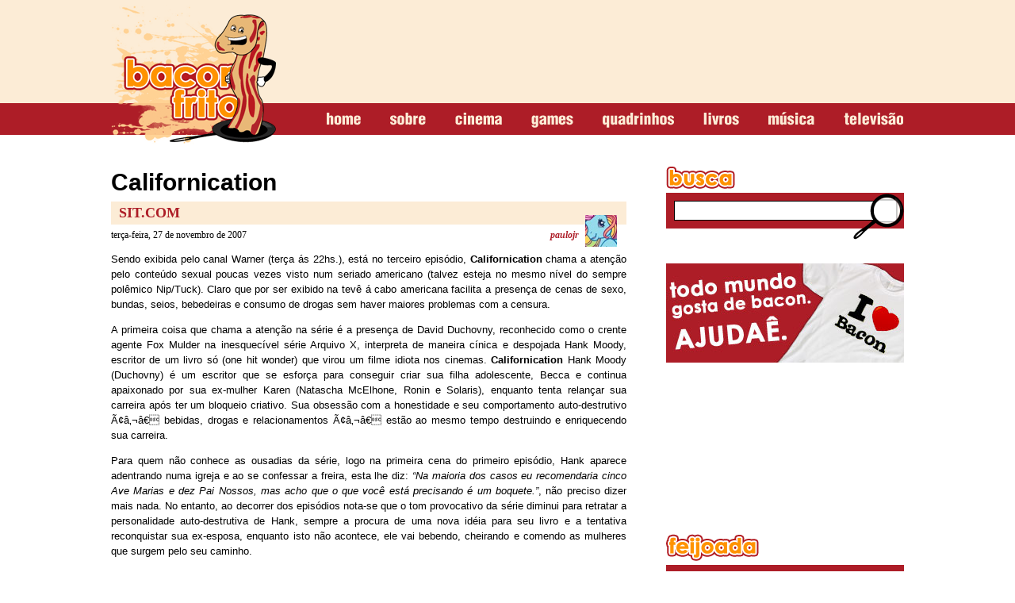

--- FILE ---
content_type: text/html; charset=UTF-8
request_url: https://www.baconfrito.com/californication.html
body_size: 11729
content:
<!DOCTYPE html PUBLIC "-//W3C//DTD XHTML 1.0 Strict//EN" "http://www.w3.org/TR/xhtml1/DTD/xhtml1-strict.dtd">
<html xmlns="http://www.w3.org/1999/xhtml" dir="ltr" lang="pt-BR">
<head profile="http://gmpg.org/xfn/11">

<meta property="fb:page_id" content="175023975847649" />

<meta http-equiv="Content-Type" content="text/html; charset=UTF-8" />
<meta name="generator" content="WordPress" /> <!-- leave this for stats -->
<link rel="stylesheet" href="https://www.baconfrito.com/wp-content/themes/bf/style.css" type="text/css" media="screen" />
<link rel="alternate" type="application/rss+xml" title="baconfrito RSS Feed" href="http://feeds.feedburner.com/baconfrito" />
<link rel="pingback" href="https://www.baconfrito.com/xmlrpc.php" />
<meta name="robots" content="all, index, follow, noydir, noodp"/>
<meta name="language" content="pt-BR" />

<link rel="shortcut icon" href="https://www.baconfrito.com/favicon.ico" type="image/x-icon" />
<link rel="apple-touch-icon" href="https://www.baconfrito.com/favicon.ico" />
<link rel="apple-touch-icon-precomposed" href="https://www.baconfrito.com/favicon.ico" />

<title>Californication - baconfrito</title>
<meta name="description" content="sexo, drogas e... família!">
<meta name="robots" content="index, follow, max-snippet:-1, max-image-preview:large, max-video-preview:-1">
<link rel="canonical" href="https://www.baconfrito.com/californication.html">
<meta property="og:url" content="https://www.baconfrito.com/californication.html">
<meta property="og:site_name" content="baconfrito">
<meta property="og:locale" content="pt_BR">
<meta property="og:type" content="article">
<meta property="article:author" content="https://www.facebook.com/baconfrito">
<meta property="article:publisher" content="https://www.facebook.com/baconfrito">
<meta property="article:section" content="Sit.Com">
<meta property="og:title" content="Californication - baconfrito">
<meta property="og:description" content="sexo, drogas e... família!">
<meta name="twitter:card" content="summary">
<meta name="twitter:site" content="baconfrito">
<meta name="twitter:creator" content="baconfrito">
<meta name="twitter:title" content="Californication - baconfrito">
<meta name="twitter:description" content="sexo, drogas e... família!">
<link rel='dns-prefetch' href='//www.googletagmanager.com' />
<link rel="alternate" type="application/rss+xml" title="Feed de comentários para baconfrito &raquo; Californication" href="https://www.baconfrito.com/californication.html/feed" />
<link rel="alternate" title="oEmbed (JSON)" type="application/json+oembed" href="https://www.baconfrito.com/wp-json/oembed/1.0/embed?url=https%3A%2F%2Fwww.baconfrito.com%2Fcalifornication.html" />
<link rel="alternate" title="oEmbed (XML)" type="text/xml+oembed" href="https://www.baconfrito.com/wp-json/oembed/1.0/embed?url=https%3A%2F%2Fwww.baconfrito.com%2Fcalifornication.html&#038;format=xml" />
<style id='wp-img-auto-sizes-contain-inline-css' type='text/css'>
img:is([sizes=auto i],[sizes^="auto," i]){contain-intrinsic-size:3000px 1500px}
/*# sourceURL=wp-img-auto-sizes-contain-inline-css */
</style>
<style id='wp-emoji-styles-inline-css' type='text/css'>

	img.wp-smiley, img.emoji {
		display: inline !important;
		border: none !important;
		box-shadow: none !important;
		height: 1em !important;
		width: 1em !important;
		margin: 0 0.07em !important;
		vertical-align: -0.1em !important;
		background: none !important;
		padding: 0 !important;
	}
/*# sourceURL=wp-emoji-styles-inline-css */
</style>
<style id='wp-block-library-inline-css' type='text/css'>
:root{--wp-block-synced-color:#7a00df;--wp-block-synced-color--rgb:122,0,223;--wp-bound-block-color:var(--wp-block-synced-color);--wp-editor-canvas-background:#ddd;--wp-admin-theme-color:#007cba;--wp-admin-theme-color--rgb:0,124,186;--wp-admin-theme-color-darker-10:#006ba1;--wp-admin-theme-color-darker-10--rgb:0,107,160.5;--wp-admin-theme-color-darker-20:#005a87;--wp-admin-theme-color-darker-20--rgb:0,90,135;--wp-admin-border-width-focus:2px}@media (min-resolution:192dpi){:root{--wp-admin-border-width-focus:1.5px}}.wp-element-button{cursor:pointer}:root .has-very-light-gray-background-color{background-color:#eee}:root .has-very-dark-gray-background-color{background-color:#313131}:root .has-very-light-gray-color{color:#eee}:root .has-very-dark-gray-color{color:#313131}:root .has-vivid-green-cyan-to-vivid-cyan-blue-gradient-background{background:linear-gradient(135deg,#00d084,#0693e3)}:root .has-purple-crush-gradient-background{background:linear-gradient(135deg,#34e2e4,#4721fb 50%,#ab1dfe)}:root .has-hazy-dawn-gradient-background{background:linear-gradient(135deg,#faaca8,#dad0ec)}:root .has-subdued-olive-gradient-background{background:linear-gradient(135deg,#fafae1,#67a671)}:root .has-atomic-cream-gradient-background{background:linear-gradient(135deg,#fdd79a,#004a59)}:root .has-nightshade-gradient-background{background:linear-gradient(135deg,#330968,#31cdcf)}:root .has-midnight-gradient-background{background:linear-gradient(135deg,#020381,#2874fc)}:root{--wp--preset--font-size--normal:16px;--wp--preset--font-size--huge:42px}.has-regular-font-size{font-size:1em}.has-larger-font-size{font-size:2.625em}.has-normal-font-size{font-size:var(--wp--preset--font-size--normal)}.has-huge-font-size{font-size:var(--wp--preset--font-size--huge)}.has-text-align-center{text-align:center}.has-text-align-left{text-align:left}.has-text-align-right{text-align:right}.has-fit-text{white-space:nowrap!important}#end-resizable-editor-section{display:none}.aligncenter{clear:both}.items-justified-left{justify-content:flex-start}.items-justified-center{justify-content:center}.items-justified-right{justify-content:flex-end}.items-justified-space-between{justify-content:space-between}.screen-reader-text{border:0;clip-path:inset(50%);height:1px;margin:-1px;overflow:hidden;padding:0;position:absolute;width:1px;word-wrap:normal!important}.screen-reader-text:focus{background-color:#ddd;clip-path:none;color:#444;display:block;font-size:1em;height:auto;left:5px;line-height:normal;padding:15px 23px 14px;text-decoration:none;top:5px;width:auto;z-index:100000}html :where(.has-border-color){border-style:solid}html :where([style*=border-top-color]){border-top-style:solid}html :where([style*=border-right-color]){border-right-style:solid}html :where([style*=border-bottom-color]){border-bottom-style:solid}html :where([style*=border-left-color]){border-left-style:solid}html :where([style*=border-width]){border-style:solid}html :where([style*=border-top-width]){border-top-style:solid}html :where([style*=border-right-width]){border-right-style:solid}html :where([style*=border-bottom-width]){border-bottom-style:solid}html :where([style*=border-left-width]){border-left-style:solid}html :where(img[class*=wp-image-]){height:auto;max-width:100%}:where(figure){margin:0 0 1em}html :where(.is-position-sticky){--wp-admin--admin-bar--position-offset:var(--wp-admin--admin-bar--height,0px)}@media screen and (max-width:600px){html :where(.is-position-sticky){--wp-admin--admin-bar--position-offset:0px}}

/*# sourceURL=wp-block-library-inline-css */
</style><style id='global-styles-inline-css' type='text/css'>
:root{--wp--preset--aspect-ratio--square: 1;--wp--preset--aspect-ratio--4-3: 4/3;--wp--preset--aspect-ratio--3-4: 3/4;--wp--preset--aspect-ratio--3-2: 3/2;--wp--preset--aspect-ratio--2-3: 2/3;--wp--preset--aspect-ratio--16-9: 16/9;--wp--preset--aspect-ratio--9-16: 9/16;--wp--preset--color--black: #000000;--wp--preset--color--cyan-bluish-gray: #abb8c3;--wp--preset--color--white: #ffffff;--wp--preset--color--pale-pink: #f78da7;--wp--preset--color--vivid-red: #cf2e2e;--wp--preset--color--luminous-vivid-orange: #ff6900;--wp--preset--color--luminous-vivid-amber: #fcb900;--wp--preset--color--light-green-cyan: #7bdcb5;--wp--preset--color--vivid-green-cyan: #00d084;--wp--preset--color--pale-cyan-blue: #8ed1fc;--wp--preset--color--vivid-cyan-blue: #0693e3;--wp--preset--color--vivid-purple: #9b51e0;--wp--preset--gradient--vivid-cyan-blue-to-vivid-purple: linear-gradient(135deg,rgb(6,147,227) 0%,rgb(155,81,224) 100%);--wp--preset--gradient--light-green-cyan-to-vivid-green-cyan: linear-gradient(135deg,rgb(122,220,180) 0%,rgb(0,208,130) 100%);--wp--preset--gradient--luminous-vivid-amber-to-luminous-vivid-orange: linear-gradient(135deg,rgb(252,185,0) 0%,rgb(255,105,0) 100%);--wp--preset--gradient--luminous-vivid-orange-to-vivid-red: linear-gradient(135deg,rgb(255,105,0) 0%,rgb(207,46,46) 100%);--wp--preset--gradient--very-light-gray-to-cyan-bluish-gray: linear-gradient(135deg,rgb(238,238,238) 0%,rgb(169,184,195) 100%);--wp--preset--gradient--cool-to-warm-spectrum: linear-gradient(135deg,rgb(74,234,220) 0%,rgb(151,120,209) 20%,rgb(207,42,186) 40%,rgb(238,44,130) 60%,rgb(251,105,98) 80%,rgb(254,248,76) 100%);--wp--preset--gradient--blush-light-purple: linear-gradient(135deg,rgb(255,206,236) 0%,rgb(152,150,240) 100%);--wp--preset--gradient--blush-bordeaux: linear-gradient(135deg,rgb(254,205,165) 0%,rgb(254,45,45) 50%,rgb(107,0,62) 100%);--wp--preset--gradient--luminous-dusk: linear-gradient(135deg,rgb(255,203,112) 0%,rgb(199,81,192) 50%,rgb(65,88,208) 100%);--wp--preset--gradient--pale-ocean: linear-gradient(135deg,rgb(255,245,203) 0%,rgb(182,227,212) 50%,rgb(51,167,181) 100%);--wp--preset--gradient--electric-grass: linear-gradient(135deg,rgb(202,248,128) 0%,rgb(113,206,126) 100%);--wp--preset--gradient--midnight: linear-gradient(135deg,rgb(2,3,129) 0%,rgb(40,116,252) 100%);--wp--preset--font-size--small: 13px;--wp--preset--font-size--medium: 20px;--wp--preset--font-size--large: 36px;--wp--preset--font-size--x-large: 42px;--wp--preset--spacing--20: 0.44rem;--wp--preset--spacing--30: 0.67rem;--wp--preset--spacing--40: 1rem;--wp--preset--spacing--50: 1.5rem;--wp--preset--spacing--60: 2.25rem;--wp--preset--spacing--70: 3.38rem;--wp--preset--spacing--80: 5.06rem;--wp--preset--shadow--natural: 6px 6px 9px rgba(0, 0, 0, 0.2);--wp--preset--shadow--deep: 12px 12px 50px rgba(0, 0, 0, 0.4);--wp--preset--shadow--sharp: 6px 6px 0px rgba(0, 0, 0, 0.2);--wp--preset--shadow--outlined: 6px 6px 0px -3px rgb(255, 255, 255), 6px 6px rgb(0, 0, 0);--wp--preset--shadow--crisp: 6px 6px 0px rgb(0, 0, 0);}:where(.is-layout-flex){gap: 0.5em;}:where(.is-layout-grid){gap: 0.5em;}body .is-layout-flex{display: flex;}.is-layout-flex{flex-wrap: wrap;align-items: center;}.is-layout-flex > :is(*, div){margin: 0;}body .is-layout-grid{display: grid;}.is-layout-grid > :is(*, div){margin: 0;}:where(.wp-block-columns.is-layout-flex){gap: 2em;}:where(.wp-block-columns.is-layout-grid){gap: 2em;}:where(.wp-block-post-template.is-layout-flex){gap: 1.25em;}:where(.wp-block-post-template.is-layout-grid){gap: 1.25em;}.has-black-color{color: var(--wp--preset--color--black) !important;}.has-cyan-bluish-gray-color{color: var(--wp--preset--color--cyan-bluish-gray) !important;}.has-white-color{color: var(--wp--preset--color--white) !important;}.has-pale-pink-color{color: var(--wp--preset--color--pale-pink) !important;}.has-vivid-red-color{color: var(--wp--preset--color--vivid-red) !important;}.has-luminous-vivid-orange-color{color: var(--wp--preset--color--luminous-vivid-orange) !important;}.has-luminous-vivid-amber-color{color: var(--wp--preset--color--luminous-vivid-amber) !important;}.has-light-green-cyan-color{color: var(--wp--preset--color--light-green-cyan) !important;}.has-vivid-green-cyan-color{color: var(--wp--preset--color--vivid-green-cyan) !important;}.has-pale-cyan-blue-color{color: var(--wp--preset--color--pale-cyan-blue) !important;}.has-vivid-cyan-blue-color{color: var(--wp--preset--color--vivid-cyan-blue) !important;}.has-vivid-purple-color{color: var(--wp--preset--color--vivid-purple) !important;}.has-black-background-color{background-color: var(--wp--preset--color--black) !important;}.has-cyan-bluish-gray-background-color{background-color: var(--wp--preset--color--cyan-bluish-gray) !important;}.has-white-background-color{background-color: var(--wp--preset--color--white) !important;}.has-pale-pink-background-color{background-color: var(--wp--preset--color--pale-pink) !important;}.has-vivid-red-background-color{background-color: var(--wp--preset--color--vivid-red) !important;}.has-luminous-vivid-orange-background-color{background-color: var(--wp--preset--color--luminous-vivid-orange) !important;}.has-luminous-vivid-amber-background-color{background-color: var(--wp--preset--color--luminous-vivid-amber) !important;}.has-light-green-cyan-background-color{background-color: var(--wp--preset--color--light-green-cyan) !important;}.has-vivid-green-cyan-background-color{background-color: var(--wp--preset--color--vivid-green-cyan) !important;}.has-pale-cyan-blue-background-color{background-color: var(--wp--preset--color--pale-cyan-blue) !important;}.has-vivid-cyan-blue-background-color{background-color: var(--wp--preset--color--vivid-cyan-blue) !important;}.has-vivid-purple-background-color{background-color: var(--wp--preset--color--vivid-purple) !important;}.has-black-border-color{border-color: var(--wp--preset--color--black) !important;}.has-cyan-bluish-gray-border-color{border-color: var(--wp--preset--color--cyan-bluish-gray) !important;}.has-white-border-color{border-color: var(--wp--preset--color--white) !important;}.has-pale-pink-border-color{border-color: var(--wp--preset--color--pale-pink) !important;}.has-vivid-red-border-color{border-color: var(--wp--preset--color--vivid-red) !important;}.has-luminous-vivid-orange-border-color{border-color: var(--wp--preset--color--luminous-vivid-orange) !important;}.has-luminous-vivid-amber-border-color{border-color: var(--wp--preset--color--luminous-vivid-amber) !important;}.has-light-green-cyan-border-color{border-color: var(--wp--preset--color--light-green-cyan) !important;}.has-vivid-green-cyan-border-color{border-color: var(--wp--preset--color--vivid-green-cyan) !important;}.has-pale-cyan-blue-border-color{border-color: var(--wp--preset--color--pale-cyan-blue) !important;}.has-vivid-cyan-blue-border-color{border-color: var(--wp--preset--color--vivid-cyan-blue) !important;}.has-vivid-purple-border-color{border-color: var(--wp--preset--color--vivid-purple) !important;}.has-vivid-cyan-blue-to-vivid-purple-gradient-background{background: var(--wp--preset--gradient--vivid-cyan-blue-to-vivid-purple) !important;}.has-light-green-cyan-to-vivid-green-cyan-gradient-background{background: var(--wp--preset--gradient--light-green-cyan-to-vivid-green-cyan) !important;}.has-luminous-vivid-amber-to-luminous-vivid-orange-gradient-background{background: var(--wp--preset--gradient--luminous-vivid-amber-to-luminous-vivid-orange) !important;}.has-luminous-vivid-orange-to-vivid-red-gradient-background{background: var(--wp--preset--gradient--luminous-vivid-orange-to-vivid-red) !important;}.has-very-light-gray-to-cyan-bluish-gray-gradient-background{background: var(--wp--preset--gradient--very-light-gray-to-cyan-bluish-gray) !important;}.has-cool-to-warm-spectrum-gradient-background{background: var(--wp--preset--gradient--cool-to-warm-spectrum) !important;}.has-blush-light-purple-gradient-background{background: var(--wp--preset--gradient--blush-light-purple) !important;}.has-blush-bordeaux-gradient-background{background: var(--wp--preset--gradient--blush-bordeaux) !important;}.has-luminous-dusk-gradient-background{background: var(--wp--preset--gradient--luminous-dusk) !important;}.has-pale-ocean-gradient-background{background: var(--wp--preset--gradient--pale-ocean) !important;}.has-electric-grass-gradient-background{background: var(--wp--preset--gradient--electric-grass) !important;}.has-midnight-gradient-background{background: var(--wp--preset--gradient--midnight) !important;}.has-small-font-size{font-size: var(--wp--preset--font-size--small) !important;}.has-medium-font-size{font-size: var(--wp--preset--font-size--medium) !important;}.has-large-font-size{font-size: var(--wp--preset--font-size--large) !important;}.has-x-large-font-size{font-size: var(--wp--preset--font-size--x-large) !important;}
/*# sourceURL=global-styles-inline-css */
</style>

<style id='classic-theme-styles-inline-css' type='text/css'>
/*! This file is auto-generated */
.wp-block-button__link{color:#fff;background-color:#32373c;border-radius:9999px;box-shadow:none;text-decoration:none;padding:calc(.667em + 2px) calc(1.333em + 2px);font-size:1.125em}.wp-block-file__button{background:#32373c;color:#fff;text-decoration:none}
/*# sourceURL=/wp-includes/css/classic-themes.min.css */
</style>
<link rel='stylesheet' id='contact-form-7-css' href='https://www.baconfrito.com/wp-content/plugins/contact-form-7/includes/css/styles.css?ver=6.1.4' type='text/css' media='all' />
<link rel='stylesheet' id='wpa-css-css' href='https://www.baconfrito.com/wp-content/plugins/honeypot/includes/css/wpa.css?ver=2.3.04' type='text/css' media='all' />
<script type="text/javascript" src="https://www.baconfrito.com/wp-includes/js/jquery/jquery.min.js?ver=3.7.1" id="jquery-core-js"></script>
<script type="text/javascript" src="https://www.baconfrito.com/wp-includes/js/jquery/jquery-migrate.min.js?ver=3.4.1" id="jquery-migrate-js"></script>

<!-- Snippet da etiqueta do Google (gtag.js) adicionado pelo Site Kit -->
<!-- Snippet do Google Análises adicionado pelo Site Kit -->
<script type="text/javascript" src="https://www.googletagmanager.com/gtag/js?id=G-QT0EPBEZDJ" id="google_gtagjs-js" async></script>
<script type="text/javascript" id="google_gtagjs-js-after">
/* <![CDATA[ */
window.dataLayer = window.dataLayer || [];function gtag(){dataLayer.push(arguments);}
gtag("set","linker",{"domains":["www.baconfrito.com"]});
gtag("js", new Date());
gtag("set", "developer_id.dZTNiMT", true);
gtag("config", "G-QT0EPBEZDJ");
//# sourceURL=google_gtagjs-js-after
/* ]]> */
</script>
<link rel="https://api.w.org/" href="https://www.baconfrito.com/wp-json/" /><link rel="alternate" title="JSON" type="application/json" href="https://www.baconfrito.com/wp-json/wp/v2/posts/2201" /><link rel="EditURI" type="application/rsd+xml" title="RSD" href="https://www.baconfrito.com/xmlrpc.php?rsd" />

<link rel='shortlink' href='https://www.baconfrito.com/?p=2201' />
<meta name="generator" content="Site Kit by Google 1.168.0" />	<link rel="stylesheet" type="text/css" media="screen" href="https://www.baconfrito.com/wp-content/plugins/wp-contact-form-iii/wp-contactform-iii.css" />


<!-- Meta-etiquetas do Google AdSense adicionado pelo Site Kit -->
<meta name="google-adsense-platform-account" content="ca-host-pub-2644536267352236">
<meta name="google-adsense-platform-domain" content="sitekit.withgoogle.com">
<!-- Fim das meta-etiquetas do Google AdSense adicionado pelo Site Kit -->
<noscript><style>.lazyload[data-src]{display:none !important;}</style></noscript><style>.lazyload{background-image:none !important;}.lazyload:before{background-image:none !important;}</style>
</head>
<body>

<div id="topo">
		<a href="https://www.baconfrito.com" title="baconfrito" id="logo">baconfrito</a>
		<div id="superbanner">
					<div class="textwidget"></div>
			</div>
	<ul id="menu">
		<li class="home"><a href="https://www.baconfrito.com" title="home">home</a></li>
		<li class="sobre">
			<a href="https://www.baconfrito.com/sobre" title="sobre">sobre</a>
			<ul>
				<li><a href="https://www.baconfrito.com/contato" title="contato">Contato</a></li>
				<li><a href="https://www.baconfrito.com/anuncie" title="media kit">Media Kit</a></li>
			</ul>
		</li>
		<li class="cinema">
			<a href="https://www.baconfrito.com/mais/cinema" title="cinema">cinema</a>
			<ul>
					<li class="cat-item cat-item-3312"><a href="https://www.baconfrito.com/mais/cinema/bogart-e-tanga">Bogart é TANGA!</a>
</li>
	<li class="cat-item cat-item-3313"><a href="https://www.baconfrito.com/mais/cinema/classico-e-classico">Clássico é Clássico</a>
</li>
	<li class="cat-item cat-item-3315"><a href="https://www.baconfrito.com/mais/cinema/filmes-bons-que-passam-batidos">Filmes bons que passam batidos</a>
</li>
	<li class="cat-item cat-item-3316"><a href="https://www.baconfrito.com/mais/cinema/pipoca-com-legenda">Pipoca Com Legenda</a>
</li>
	<li class="cat-item cat-item-3318"><a href="https://www.baconfrito.com/mais/cinema/primeira-fila">Primeira Fila</a>
</li>
				<li><a href="http://www.baconfrito.com/tag/estreias">Estreias da Semana</a></li>
				<li><a href="http://www.baconfrito.com/tag/materias-cinema">Matérias</a></li>
			</ul>
		</li>
		<li class="games">
			<a href="https://www.baconfrito.com/mais/games" title="games">games</a>
			<ul>
					<li class="cat-item cat-item-6"><a href="https://www.baconfrito.com/mais/games/gamefreaks">GameFreaks</a>
</li>
	<li class="cat-item cat-item-6428"><a href="https://www.baconfrito.com/mais/games/garotas-no-controle">Garotas no Controle</a>
</li>
	<li class="cat-item cat-item-4392"><a href="https://www.baconfrito.com/mais/games/jogai-games">Jogaí</a>
</li>
	<li class="cat-item cat-item-10"><a href="https://www.baconfrito.com/mais/games/nerd-o-matic">Nerd-O-Matic</a>
</li>
				<li><a href="http://www.baconfrito.com/tag/materias-jogos">Matérias</a></li>
			</ul>
		</li>
		<li class="quadrinhos">
			<a href="https://www.baconfrito.com/mais/hqs" title="quadrinhos">quadrinhos</a>
			<ul>
					<li class="cat-item cat-item-3021"><a href="https://www.baconfrito.com/mais/hqs/biblia-nerd">Bíblia Nerd</a>
</li>
	<li class="cat-item cat-item-3018"><a href="https://www.baconfrito.com/mais/hqs/nona-arte">Nona Arte</a>
</li>
	<li class="cat-item cat-item-2939"><a href="https://www.baconfrito.com/mais/hqs/webcomics">Webcomics</a>
</li>
				<li><a href="http://www.baconfrito.com/tag/materias-hqs">Matérias</a></li>
			</ul>
		</li>
		<li class="livros">
			<a href="https://www.baconfrito.com/mais/livros" title="livros">livros</a>
			<ul>
					<li class="cat-item cat-item-3014"><a href="https://www.baconfrito.com/mais/livros/analfabetismo-funcional">Analfabetismo Funcional</a>
</li>
	<li class="cat-item cat-item-3015"><a href="https://www.baconfrito.com/mais/livros/antipodas-da-mente">Antípodas da Mente</a>
</li>
	<li class="cat-item cat-item-639"><a href="https://www.baconfrito.com/mais/livros/contos">Contos</a>
</li>
				<li><a href="http://www.baconfrito.com/tag/materias-literatura">Matérias</a></li>
			</ul>
		</li>
		<li class="musica">
			<a href="https://www.baconfrito.com/mais/musica" title="música">música</a>
			<ul>
					<li class="cat-item cat-item-3910"><a href="https://www.baconfrito.com/mais/musica/clipe-da-semana">Clipe da Semana</a>
</li>
	<li class="cat-item cat-item-1834"><a href="https://www.baconfrito.com/mais/musica/new-emo">New Emo</a>
</li>
				<li><a href="http://www.baconfrito.com/tag/materias-musica">Matérias</a></li>
			</ul>
		</li>
		<li class="televisao">
			<a href="https://www.baconfrito.com/mais/televisao" title="televisão">televisão</a>
			<ul>
					<li class="cat-item cat-item-3319"><a href="https://www.baconfrito.com/mais/televisao/sitcom">Sit.Com</a>
</li>
	<li class="cat-item cat-item-8994"><a href="https://www.baconfrito.com/mais/televisao/webseries">Webseries</a>
</li>
				<li><a href="http://www.baconfrito.com/tag/materias-tv">Matérias</a></li>
			</ul>
		</li>
	</ul>
</div>

<div id="conteudo">	<div id="posts">
				<div class="post">
			<h1>Californication</h1>
			<div class="post-topo">
				<span class="secao"><a href="https://www.baconfrito.com/mais/televisao/sitcom" rel="category tag">Sit.Com</a></span>
				<img src="[data-uri]" alt="" class="foto-autor lazyload" data-src="https://www.baconfrito.com/wp-content/themes/bf/images/autores/paulojr.jpg" decoding="async" data-eio-rwidth="40" data-eio-rheight="40" /><noscript><img src="https://www.baconfrito.com/wp-content/themes/bf/images/autores/paulojr.jpg" alt="" class="foto-autor" data-eio="l" /></noscript>
				terça-feira, 27 de novembro de 2007				<span class="autor"><a href="https://www.baconfrito.com/author/paulojr" title="Posts de paulojr" rel="author">paulojr</a></span>
			</div>
			<p>Sendo exibida pelo canal Warner (terça ás 22hs.), está no terceiro episódio, <strong>Californication</strong> chama a atenção pelo conteúdo sexual poucas vezes visto num seriado americano (talvez esteja no mesmo nível do sempre polêmico Nip/Tuck). Claro que por ser exibido na tevê á cabo americana facilita a presença de cenas de sexo, bundas, seios, bebedeiras e consumo de drogas sem haver maiores problemas com a censura.</p>
<p>A primeira coisa que chama a atenção na série é a presença de David Duchovny, reconhecido como o crente agente Fox Mulder na inesquecível série Arquivo X, interpreta de maneira cínica e despojada Hank Moody, escritor de um livro só (one hit wonder) que virou um filme idiota nos cinemas. <strong>Californication</strong> Hank Moody (Duchovny) é um escritor que se esforça para conseguir criar sua filha adolescente, Becca e continua apaixonado por sua ex-mulher Karen (Natascha McElhone, Ronin e Solaris), enquanto tenta relançar sua carreira após ter um bloqueio criativo. Sua obsessão com a honestidade e seu comportamento auto-destrutivo Ã¢â‚¬â€ bebidas, drogas e relacionamentos Ã¢â‚¬â€ estão ao mesmo tempo destruindo e enriquecendo sua carreira.</p>
<p>Para quem não conhece as ousadias da série, logo na primeira cena do primeiro episódio, Hank aparece adentrando numa igreja e ao se confessar a freira, esta lhe diz: <em>&#8220;Na maioria dos casos eu recomendaria cinco Ave Marias e dez Pai Nossos, mas acho que o que você está precisando é um boquete.&#8221;</em>, não preciso dizer mais nada. No entanto, ao decorrer dos episódios nota-se que o tom provocativo da série diminui para retratar a personalidade auto-destrutiva de Hank, sempre a procura de uma nova idéia para seu livro e a tentativa reconquistar sua ex-esposa, enquanto isto não acontece, ele vai bebendo, cheirando e comendo as mulheres que surgem pelo seu caminho.</p>
<p>Além de Hank Moody, <strong>Californication</strong> possui alguns personagens de apoio bem utilizados pela trama, como o agente literário de Hank, Charlie Runkle (Evan Handler, ator de séries como Sex and The City), envolvido com uma descoberta sexual de sua secretária; e mesmo, a ninfeta Mia Lewis (Madeline Zina, a garotinha da série The Nanny), de 16 anos, que se envolve com Hank, sem ele saber, sendo ela a filha de Bill, namorado de Karen (olha a situação!).</p>
<p>Quem for assistir <strong>Californication</strong> pela putaria pode parar agora, depois destes episódios iniciais (tendo a temporada 12 episódios), diminui a porra louquice do personagem pois Hank tenta de inúmeras maneiras reaver sua família. Seu relacionamento com Becca é muito bem retratado pelos roteiristas através de diálogos carinhosos e com cumplicidade entre os dois. Um dos melhores episódios mostra o relacionamento de Hank com seu pai, através de flashbacks, que muito explica o comportamento destrutivo de Hank.</p>
<p>Mesmo assim com seu humor cínico e alta voltagem sexual ao final da temporada fica-se com uma sensação de vazio, como se os roteiristas não soubessem justificar as transformações e escolhas dos personagens (por vezes, moralistas), mesmo assim, o saldo é positivo.</p>
					</div>
		<div class="post">
			<h3>Antes de comentar, tenha em mente que...</h3>
			<p>...os comentários são de responsabilidade de seus autores, e o Bacon Frito não se responsabiliza por nenhum deles. Se fode ae.</p>
			
<div id="disqus_thread"></div>
		</div>
			</div>
		<div id="lateral">		<div id="coluna-centro">			<div class="box">				<h3 class="busca">busca</h3>				<form method="get" id="searchform" action="https://www.baconfrito.com">					<input type="text" name="s" id="s" value=""/>					<input type="submit" id="searchsubmit" value=""/>				</form>			</div>			<div class="box">			<div class="textwidget"><a href="https://www.baconfrito.com/ajude-o-bacon-seja-escrevendo-ou-nao.html"><img src="[data-uri]" alt="" data-src="https://www.baconfrito.com/wp-content/themes/bf/images/anuncie.jpg" decoding="async" class="lazyload" data-eio-rwidth="300" data-eio-rheight="125" /><noscript><img src="https://www.baconfrito.com/wp-content/themes/bf/images/anuncie.jpg" alt="" data-eio="l" /></noscript></a></div>
		</div><div class="box">			<div class="textwidget"><iframe  style="border:none;overflow:hidden" scrolling="no" frameborder="0" allowTransparency="true" allow="encrypted-media" data-src="https://www.facebook.com/plugins/page.php?href=https%3A%2F%2Fwww.facebook.com%2Fbaconfrito%2F&tabs=timeline&width=300&height=500&small_header=false&adapt_container_width=true&hide_cover=false&show_facepile=true&appId" class="lazyload"></iframe></div>
		</div>						<div class="box">				<h3 class="feijoada">feijoada</h3>				<div id="feijoada">					<img src="https://www.baconfrito.com/wp-content/themes/bf/scripts/timthumb.php?src=https://www.baconfrito.com/wp-content/uploads/2022/11/ackchyually.png&w=80&h=80&zc=1" width="80" height="80" alt="" />					<a href="https://www.baconfrito.com/team-fortress-2-subclasses-playstyle-coceira-no-cu-sei-la.html" title="Team Fortress 2 – Subclasses, playstyle, coceira no cu, sei lá">						<span>Team Fortress 2 – Subclasses, playstyle, coceira no cu, sei lá</span>						Confira »					</a>				</div>			</div>						<div class="box">				<h3 class="socialize-se">socialize-se</h3>				<ul id="midias-sociais">					<li class="newsletter"><a href="http://feedburner.google.com/fb/a/mailverify?uri=baconfrito&loc=pt_BR" title="Receba os artigos no seu e-mail!">Receba os artigos no seu e-mail!</a></li>					<li class="feed"><a href="http://feeds.feedburner.com/baconfrito" title="Assine nosso feed"><span>Assine</span> nosso feed</a></li>					<li class="twitter"><a href="" title="Siga no twitter"><span>Mané</span> twitter</a></li>					<li class="facebook"><a href="http://facebook.com/baconfrito" title="Curta no facebook"><span>Curta</span> no facebook</a></li>					<li class="orkut"><a href="" title="Sei lá no orkut"><span>Morreu</span> o orkut</a></li>				</ul>			</div>			</div>		<div id="coluna-esquerda">			<h3 class="confira">confira</h3>			<div class="box">			<div class="textwidget"></div>
		</div>		</div>		<div id="coluna-direita">			<h3 class="quem">quem?</h3>			<div class="box">								<ul>
					<li>
						<img src="[data-uri]" alt="" data-src="https://www.baconfrito.com/wp-content/themes/bf/images/membros/pizurk.jpg" decoding="async" class="lazyload" data-eio-rwidth="120" data-eio-rheight="40" /><noscript><img src="https://www.baconfrito.com/wp-content/themes/bf/images/membros/pizurk.jpg" alt="" data-eio="l" /></noscript>
						<a href="http://www.baconfrito.com/author/pizurk" class="membro">Pizurk</a>
						editor-chefe
						<span>
							<a href="mailto:pizurk@baconfrito.com">email</a> - <a target="_blank" href="http://www.lastfm.com.br/user/pizurk">last.fm</a>
						</span>
					</li>
					<li>
						<img src="[data-uri]" alt="" data-src="https://www.baconfrito.com/wp-content/themes/bf/images/membros/jo.jpg" decoding="async" class="lazyload" data-eio-rwidth="120" data-eio-rheight="40" /><noscript><img src="https://www.baconfrito.com/wp-content/themes/bf/images/membros/jo.jpg" alt="" data-eio="l" /></noscript>
						<a href="http://www.baconfrito.com/author/jo" class="membro">Jo</a>
						redator
						<span>
							<a href="mailto:jo@baconfrito.com">email</a> - <a target="_blank" href="http://www.facebook.com/jo.jopes">facebook</a>
						</span>
					</li>
					<li>
				</ul>			</div>			<div class="box">			<div class="textwidget"><a target='blank' href="http://www.ibep-nacional.com.br/"><img src="[data-uri]" class="centro lazyload" alt=" " data-src="https://www.baconfrito.com/wp-content/uploads/2015/03/ConradEditora.jpg" decoding="async" data-eio-rwidth="120" data-eio-rheight="120" /><noscript><img src="https://www.baconfrito.com/wp-content/uploads/2015/03/ConradEditora.jpg" class="centro" alt=" " data-eio="l" /></noscript></a></div>
		</div><div class="box">			<div class="textwidget"></div>
		</div>		</div>	</div></div>

<div id="rodape">
	<strong>baconfrito</strong>
	<ul id="links">
		<li class="home"><a href="http://baconfrito.com" title="home">home</a></li>
		<li class="contato"><a href="http://baconfrito.com/contato" title="contato">contato</a></li>
		<li class="anuncie"><a href="http://baconfrito.com/anuncie" title="anuncie">anuncie</a></li>
		<li class="politica-de-privacidade"><a href="http://baconfrito.com/politica-de-privacidade" title="política de privacidade">política de privacidade</a></li>
	</ul>
	<ul id="creditos">
		<li class="feed"><a href="http://feeds.feedburner.com/baconfrito" title="Assine o feed">feed</a>
		<li class="wordpress"><a href="http://wordpress.org" title="Powered by Wordpress">wordpress</a>
		<li class="webdesign"><a href="http://fabiolobo.com.br/web" title="Fabio Lobo | Web Design">web design</a>
	</ul>
	<script type="speculationrules">
{"prefetch":[{"source":"document","where":{"and":[{"href_matches":"/*"},{"not":{"href_matches":["/wp-*.php","/wp-admin/*","/wp-content/uploads/*","/wp-content/*","/wp-content/plugins/*","/wp-content/themes/bf/*","/*\\?(.+)"]}},{"not":{"selector_matches":"a[rel~=\"nofollow\"]"}},{"not":{"selector_matches":".no-prefetch, .no-prefetch a"}}]},"eagerness":"conservative"}]}
</script>
<script type="text/javascript" id="eio-lazy-load-js-before">
/* <![CDATA[ */
var eio_lazy_vars = {"exactdn_domain":"","skip_autoscale":0,"bg_min_dpr":1.100000000000000088817841970012523233890533447265625,"threshold":0,"use_dpr":1};
//# sourceURL=eio-lazy-load-js-before
/* ]]> */
</script>
<script type="text/javascript" src="https://www.baconfrito.com/wp-content/plugins/ewww-image-optimizer/includes/lazysizes.min.js?ver=831" id="eio-lazy-load-js" async="async" data-wp-strategy="async"></script>
<script type="text/javascript" src="https://www.baconfrito.com/wp-includes/js/dist/hooks.min.js?ver=dd5603f07f9220ed27f1" id="wp-hooks-js"></script>
<script type="text/javascript" src="https://www.baconfrito.com/wp-includes/js/dist/i18n.min.js?ver=c26c3dc7bed366793375" id="wp-i18n-js"></script>
<script type="text/javascript" id="wp-i18n-js-after">
/* <![CDATA[ */
wp.i18n.setLocaleData( { 'text direction\u0004ltr': [ 'ltr' ] } );
//# sourceURL=wp-i18n-js-after
/* ]]> */
</script>
<script type="text/javascript" src="https://www.baconfrito.com/wp-content/plugins/contact-form-7/includes/swv/js/index.js?ver=6.1.4" id="swv-js"></script>
<script type="text/javascript" id="contact-form-7-js-translations">
/* <![CDATA[ */
( function( domain, translations ) {
	var localeData = translations.locale_data[ domain ] || translations.locale_data.messages;
	localeData[""].domain = domain;
	wp.i18n.setLocaleData( localeData, domain );
} )( "contact-form-7", {"translation-revision-date":"2025-05-19 13:41:20+0000","generator":"GlotPress\/4.0.1","domain":"messages","locale_data":{"messages":{"":{"domain":"messages","plural-forms":"nplurals=2; plural=n > 1;","lang":"pt_BR"},"Error:":["Erro:"]}},"comment":{"reference":"includes\/js\/index.js"}} );
//# sourceURL=contact-form-7-js-translations
/* ]]> */
</script>
<script type="text/javascript" id="contact-form-7-js-before">
/* <![CDATA[ */
var wpcf7 = {
    "api": {
        "root": "https:\/\/www.baconfrito.com\/wp-json\/",
        "namespace": "contact-form-7\/v1"
    },
    "cached": 1
};
//# sourceURL=contact-form-7-js-before
/* ]]> */
</script>
<script type="text/javascript" src="https://www.baconfrito.com/wp-content/plugins/contact-form-7/includes/js/index.js?ver=6.1.4" id="contact-form-7-js"></script>
<script type="text/javascript" id="disqus_count-js-extra">
/* <![CDATA[ */
var countVars = {"disqusShortname":"baconfrito"};
//# sourceURL=disqus_count-js-extra
/* ]]> */
</script>
<script type="text/javascript" src="https://www.baconfrito.com/wp-content/plugins/disqus-comment-system/public/js/comment_count.js?ver=3.1.3" id="disqus_count-js"></script>
<script type="text/javascript" id="disqus_embed-js-extra">
/* <![CDATA[ */
var embedVars = {"disqusConfig":{"integration":"wordpress 3.1.3 6.9"},"disqusIdentifier":"2201 http://atoouefeito.com.br/sitcom/californication","disqusShortname":"baconfrito","disqusTitle":"Californication","disqusUrl":"https://www.baconfrito.com/californication.html","postId":"2201"};
//# sourceURL=disqus_embed-js-extra
/* ]]> */
</script>
<script type="text/javascript" src="https://www.baconfrito.com/wp-content/plugins/disqus-comment-system/public/js/comment_embed.js?ver=3.1.3" id="disqus_embed-js"></script>
<script type="text/javascript" src="https://www.baconfrito.com/wp-content/plugins/honeypot/includes/js/wpa.js?ver=2.3.04" id="wpascript-js"></script>
<script type="text/javascript" id="wpascript-js-after">
/* <![CDATA[ */
wpa_field_info = {"wpa_field_name":"kmiwdl4290","wpa_field_value":492211,"wpa_add_test":"no"}
//# sourceURL=wpascript-js-after
/* ]]> */
</script>
<script id="wp-emoji-settings" type="application/json">
{"baseUrl":"https://s.w.org/images/core/emoji/17.0.2/72x72/","ext":".png","svgUrl":"https://s.w.org/images/core/emoji/17.0.2/svg/","svgExt":".svg","source":{"concatemoji":"https://www.baconfrito.com/wp-includes/js/wp-emoji-release.min.js?ver=70c6eae187268641c334a6c861825f1e"}}
</script>
<script type="module">
/* <![CDATA[ */
/*! This file is auto-generated */
const a=JSON.parse(document.getElementById("wp-emoji-settings").textContent),o=(window._wpemojiSettings=a,"wpEmojiSettingsSupports"),s=["flag","emoji"];function i(e){try{var t={supportTests:e,timestamp:(new Date).valueOf()};sessionStorage.setItem(o,JSON.stringify(t))}catch(e){}}function c(e,t,n){e.clearRect(0,0,e.canvas.width,e.canvas.height),e.fillText(t,0,0);t=new Uint32Array(e.getImageData(0,0,e.canvas.width,e.canvas.height).data);e.clearRect(0,0,e.canvas.width,e.canvas.height),e.fillText(n,0,0);const a=new Uint32Array(e.getImageData(0,0,e.canvas.width,e.canvas.height).data);return t.every((e,t)=>e===a[t])}function p(e,t){e.clearRect(0,0,e.canvas.width,e.canvas.height),e.fillText(t,0,0);var n=e.getImageData(16,16,1,1);for(let e=0;e<n.data.length;e++)if(0!==n.data[e])return!1;return!0}function u(e,t,n,a){switch(t){case"flag":return n(e,"\ud83c\udff3\ufe0f\u200d\u26a7\ufe0f","\ud83c\udff3\ufe0f\u200b\u26a7\ufe0f")?!1:!n(e,"\ud83c\udde8\ud83c\uddf6","\ud83c\udde8\u200b\ud83c\uddf6")&&!n(e,"\ud83c\udff4\udb40\udc67\udb40\udc62\udb40\udc65\udb40\udc6e\udb40\udc67\udb40\udc7f","\ud83c\udff4\u200b\udb40\udc67\u200b\udb40\udc62\u200b\udb40\udc65\u200b\udb40\udc6e\u200b\udb40\udc67\u200b\udb40\udc7f");case"emoji":return!a(e,"\ud83e\u1fac8")}return!1}function f(e,t,n,a){let r;const o=(r="undefined"!=typeof WorkerGlobalScope&&self instanceof WorkerGlobalScope?new OffscreenCanvas(300,150):document.createElement("canvas")).getContext("2d",{willReadFrequently:!0}),s=(o.textBaseline="top",o.font="600 32px Arial",{});return e.forEach(e=>{s[e]=t(o,e,n,a)}),s}function r(e){var t=document.createElement("script");t.src=e,t.defer=!0,document.head.appendChild(t)}a.supports={everything:!0,everythingExceptFlag:!0},new Promise(t=>{let n=function(){try{var e=JSON.parse(sessionStorage.getItem(o));if("object"==typeof e&&"number"==typeof e.timestamp&&(new Date).valueOf()<e.timestamp+604800&&"object"==typeof e.supportTests)return e.supportTests}catch(e){}return null}();if(!n){if("undefined"!=typeof Worker&&"undefined"!=typeof OffscreenCanvas&&"undefined"!=typeof URL&&URL.createObjectURL&&"undefined"!=typeof Blob)try{var e="postMessage("+f.toString()+"("+[JSON.stringify(s),u.toString(),c.toString(),p.toString()].join(",")+"));",a=new Blob([e],{type:"text/javascript"});const r=new Worker(URL.createObjectURL(a),{name:"wpTestEmojiSupports"});return void(r.onmessage=e=>{i(n=e.data),r.terminate(),t(n)})}catch(e){}i(n=f(s,u,c,p))}t(n)}).then(e=>{for(const n in e)a.supports[n]=e[n],a.supports.everything=a.supports.everything&&a.supports[n],"flag"!==n&&(a.supports.everythingExceptFlag=a.supports.everythingExceptFlag&&a.supports[n]);var t;a.supports.everythingExceptFlag=a.supports.everythingExceptFlag&&!a.supports.flag,a.supports.everything||((t=a.source||{}).concatemoji?r(t.concatemoji):t.wpemoji&&t.twemoji&&(r(t.twemoji),r(t.wpemoji)))});
//# sourceURL=https://www.baconfrito.com/wp-includes/js/wp-emoji-loader.min.js
/* ]]> */
</script>
	
</div>

<script type="text/javascript">

  var _gaq = _gaq || [];
  _gaq.push(['_setAccount', 'UA-8861946-1']);
  _gaq.push(['_trackPageview']);

  (function() {
    var ga = document.createElement('script'); ga.type = 'text/javascript'; ga.async = true;
    ga.src = ('https:' == document.location.protocol ? 'https://ssl' : 'http://www') + '.google-analytics.com/ga.js';
    var s = document.getElementsByTagName('script')[0]; s.parentNode.insertBefore(ga, s);
  })();

</script>
</body>
</html>
<!-- Cached by WP-Optimize (gzip) - https://teamupdraft.com/wp-optimize/ - Last modified: 24/12/2025 14:24 (America/Sao_Paulo UTC:-3) -->
